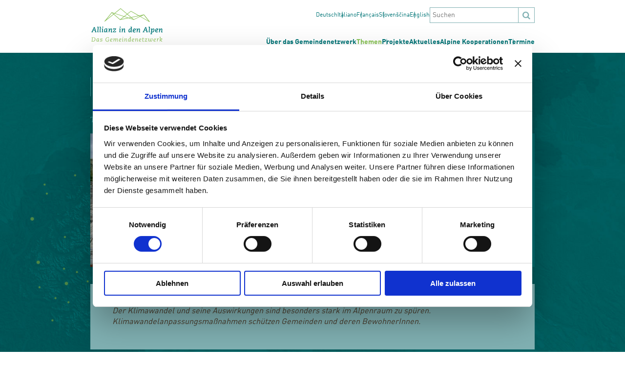

--- FILE ---
content_type: text/html; charset=UTF-8
request_url: https://alpenallianz.org/de/themen/klimawandel-und-energie
body_size: 5298
content:
<!DOCTYPE html>
<html lang="de">
    <head>
        <script id="Cookiebot" src="https://consent.cookiebot.com/uc.js" data-cbid="c56476e3-4bee-47c0-a54a-cbbc4535f8d7" data-blockingmode="auto" type="text/javascript"></script>
        <meta charset="UTF-8">
        <meta http-equiv="X-UA-Compatible" content="IE=edge">
        <meta name="viewport" content="width=device-width, initial-scale=1">

                    
<title>Klimawandel und Energie</title><meta name="robots" content="index,follow"><link rel="alternate" href="http://alpenallianz.org/de/themen/klimawandel-und-energie" hreflang="de"><link rel="alternate" href="http://alleanzalpi.org/it/temi/cambiamento-climatico-ed-energia" hreflang="it"><link rel="alternate" href="http://alliancealpes.org/fr/theme/changement-climatique-et-energie" hreflang="fr"><link rel="alternate" href="http://povezanostvalpah.org/sl/teme/podnebne-spremembe-in-energija" hreflang="sl"><link rel="canonical" href="http://alpenallianz.org/de/themen/klimawandel-und-energie">        
                    <link rel="stylesheet" href="/build/website/658.429cc8a3.css"><link rel="stylesheet" href="/build/website/website.53ba7b03.css">
            </head>
    <body>
                    <input type="checkbox" class="nav-toggle" id="nav-toggle" name="nav-toggle">

<div class="header__wrapper">
    <div class="u-generic-wrapper">
        <div class="u-generic-wrapper-margin">
            <header class="header">

                                                    <a class="header__logo" href="http://alpenallianz.org/de">

                        <img src="/uploads/media/150x72-retina/00/1920-aida-logo-de.svg?v=1-0" alt="Allianz in den Alpen"/>

                    </a>
                

                <nav class="header__nav">
                    <div class="header__nav-secondary">
                        <div class="header__nav-localization">

            <a href="http://alpenallianz.org/de/themen/klimawandel-und-energie" title="de">
            Deutsch
        </a>
            <a href="http://alleanzalpi.org/it/temi/cambiamento-climatico-ed-energia" title="it">
            Italiano
        </a>
            <a href="http://alliancealpes.org/fr/theme/changement-climatique-et-energie" title="fr">
            Français
        </a>
            <a href="http://povezanostvalpah.org/sl/teme/podnebne-spremembe-in-energija" title="sl">
            Slovenščina
        </a>
            <a href="http://alpenallianz.org/en" title="en">
            English
        </a>
    </div>

<div class="header__nav-search">
    <form action="/de/search" method="GET">
        <input name="q" type="text" placeholder="Suchen"/>
        <input type="submit" value="&#xe800;"/>
    </form>
</div>
                    </div>
                    <ul class="header__nav-primary">
                                            <li class="header__nav-item ">
        <a href="http://alpenallianz.org/de/ueber-das-gemeindenetzwerk" title="Über das Gemeindenetzwerk">Über das Gemeindenetzwerk</a>
                    <ul class="submenu">
                                    
                        <li class="submenu__children">
                            <a href="http://alpenallianz.org/de/ueber-das-gemeindenetzwerk/mitglieder">Mitglieder</a>
                        </li>
                                                        
                        <li class="submenu__children">
                            <a href="http://alpenallianz.org/de/ueber-das-gemeindenetzwerk/was-wir-wollen">Was wir wollen</a>
                        </li>
                                                        
                        <li class="submenu__children">
                            <a href="http://alpenallianz.org/de/ueber-das-gemeindenetzwerk/was-wir-tun">Was wir tun</a>
                        </li>
                                                        
                        <li class="submenu__children">
                            <a href="http://alpenallianz.org/de/ueber-das-gemeindenetzwerk/mitglied-werden">Mitglied werden</a>
                        </li>
                                                        
                        <li class="submenu__children">
                            <a href="http://alpenallianz.org/de/ueber-das-gemeindenetzwerk/team-1">Team</a>
                        </li>
                                                </ul>

            </li>
                    <li class="header__nav-item header__nav-item--active">
        <a href="http://alpenallianz.org/de/themen" title="Themen">Themen</a>
            </li>
                    <li class="header__nav-item ">
        <a href="http://alpenallianz.org/de/projekte" title="Projekte">Projekte</a>
                    <ul class="submenu">
                                    
                        <li class="submenu__children">
                            <a href="http://alpenallianz.org/de/projekte/naturbasierte-loesungen-fuer-klimaresiliente-gemeinden">Naturbasierte Lösungen für klimaresiliente Gemeinden</a>
                        </li>
                                                        
                        <li class="submenu__children">
                            <a href="http://alpenallianz.org/de/projekte/govqol">GOVQoL</a>
                        </li>
                                                        
                        <li class="submenu__children">
                            <a href="http://alpenallianz.org/de/projekte/brokeringspaces-1-1">BrokeringSpaces</a>
                        </li>
                                                        
                        <li class="submenu__children">
                            <a href="http://alpenallianz.org/de/projekte/procure">proCURE</a>
                        </li>
                                                        
                        <li class="submenu__children">
                            <a href="http://alpenallianz.org/de/projekte/specialps-podcast">speciAlps-Podcast</a>
                        </li>
                                                        
                        <li class="submenu__children">
                            <a href="http://alpenallianz.org/de/projekte/beyondsnow">BeyondSnow</a>
                        </li>
                                                        
                        <li class="submenu__children">
                            <a href="http://alpenallianz.org/de/projekte/specialps2">speciAlps2</a>
                        </li>
                                                        
                        <li class="submenu__children">
                            <a href="http://alpenallianz.org/de/projekte/klimafit">Klima.Fit</a>
                        </li>
                                                        
                        <li class="submenu__children">
                            <a href="http://alpenallianz.org/de/projekte/start-alp">Start-Alp</a>
                        </li>
                                                        
                        <li class="submenu__children">
                            <a href="http://alpenallianz.org/de/projekte/healps-2">HEALPS 2</a>
                        </li>
                                                        
                        <li class="submenu__children">
                            <a href="http://alpenallianz.org/de/projekte/8a-programm">8A-Programm</a>
                        </li>
                                                        
                        <li class="submenu__children">
                            <a href="http://alpenallianz.org/de/projekte/alpaca">ALPACA</a>
                        </li>
                                                        
                        <li class="submenu__children">
                            <a href="http://alpenallianz.org/de/projekte/beeaware">BeeAware!</a>
                        </li>
                                                        
                        <li class="submenu__children">
                            <a href="http://alpenallianz.org/de/projekte/specialps">speciAlps</a>
                        </li>
                                                        
                        <li class="submenu__children">
                            <a href="http://alpenallianz.org/de/projekte/pluralps">PlurAlps</a>
                        </li>
                                                        
                        <li class="submenu__children">
                            <a href="http://alpenallianz.org/de/projekte/stadt-und-land-im-fluss">STADT und LAND im FLUSS</a>
                        </li>
                                                        
                        <li class="submenu__children">
                            <a href="http://alpenallianz.org/de/projekte/zusammenleben-in-den-alpen">Zusammen.Leben in den Alpen</a>
                        </li>
                                                        
                        <li class="submenu__children">
                            <a href="http://alpenallianz.org/de/projekte/alpenzukunft-gestalten">AlpenZukunft gestalten</a>
                        </li>
                                                        
                        <li class="submenu__children">
                            <a href="http://alpenallianz.org/de/projekte/youturn">youTurn</a>
                        </li>
                                                        
                        <li class="submenu__children">
                            <a href="http://alpenallianz.org/de/projekte/dynalp-nature">dynAlp-nature</a>
                        </li>
                                                        
                        <li class="submenu__children">
                            <a href="http://alpenallianz.org/de/projekte/mountee">MountEE</a>
                        </li>
                                                        
                        <li class="submenu__children">
                            <a href="http://alpenallianz.org/de/projekte/dynalp-climate">dynAlp-climate</a>
                        </li>
                                                        
                        <li class="submenu__children">
                            <a href="http://alpenallianz.org/de/projekte/dynalp2">DYNALP²</a>
                        </li>
                                                        
                        <li class="submenu__children">
                            <a href="http://alpenallianz.org/de/projekte/dynalp">DYNALP</a>
                        </li>
                                                </ul>

            </li>
                    <li class="header__nav-item ">
        <a href="http://alpenallianz.org/de/aktuell" title="Aktuelles">Aktuelles</a>
            </li>
                    <li class="header__nav-item ">
        <a href="http://alpenallianz.org/de/alpenkonvention" title="Alpine Kooperationen">Alpine Kooperationen</a>
            </li>
                    <li class="header__nav-item ">
        <a href="http://alpenallianz.org/de/termine" title="Termine">Termine</a>
            </li>
                    </ul>
                </nav>

                <label class="header__mobile-nav-icon-wrapper nav-icon__wrapper" for="nav-toggle">
                    <span class="nav-icon"></span>
                </label>
            </header>
        </div>
    </div>
</div>
        
        <div class="nav-overlay__wrapper">
    <nav class="nav-overlay">
        <div class="nav-overlay__primary">

                                <ul class="header__nav-item">
        <input type="checkbox" class="submenu-mobile__checkbox" name="menu_checkbox" id="submenu-mobile_checkbox_1">
        <label class="submenu-mobile__label" for="submenu-mobile_checkbox_1">
            <li class="submenu-mobile__label-text ">Über das Gemeindenetzwerk</li>
        </label>

        <ul class="submenu-mobile">
                                                    <li class="submenu-mobile__children ">
                <a href="http://alpenallianz.org/de/ueber-das-gemeindenetzwerk" title="Über das Gemeindenetzwerk">Allgemein</a>
            </li>
                                                                                                                                                    <li class="submenu-mobile__children ">
                            <a href="http://alpenallianz.org/de/ueber-das-gemeindenetzwerk/mitglieder">Mitglieder</a>
                        </li>
                                                                                                                                                            <li class="submenu-mobile__children ">
                            <a href="http://alpenallianz.org/de/ueber-das-gemeindenetzwerk/was-wir-wollen">Was wir wollen</a>
                        </li>
                                                                                                                                                            <li class="submenu-mobile__children ">
                            <a href="http://alpenallianz.org/de/ueber-das-gemeindenetzwerk/was-wir-tun">Was wir tun</a>
                        </li>
                                                                                                                                                            <li class="submenu-mobile__children ">
                            <a href="http://alpenallianz.org/de/ueber-das-gemeindenetzwerk/mitglied-werden">Mitglied werden</a>
                        </li>
                                                                                                                                                            <li class="submenu-mobile__children ">
                            <a href="http://alpenallianz.org/de/ueber-das-gemeindenetzwerk/team-1">Team</a>
                        </li>
                                                        </ul>

    </ul>
                    <ul class="header__nav-item">
        <input type="checkbox" class="submenu-mobile__checkbox" name="menu_checkbox" id="submenu-mobile_checkbox_2">
        <label class="submenu-mobile__label" for="submenu-mobile_checkbox_2">
            <li class="submenu-mobile__label-text header__nav-item--active">Themen</li>
        </label>

        <ul class="submenu-mobile">
                                                    <li class="submenu-mobile__children ">
                <a href="http://alpenallianz.org/de/themen" title="Themen">Allgemein</a>
            </li>
                    </ul>

    </ul>
                    <ul class="header__nav-item">
        <input type="checkbox" class="submenu-mobile__checkbox" name="menu_checkbox" id="submenu-mobile_checkbox_3">
        <label class="submenu-mobile__label" for="submenu-mobile_checkbox_3">
            <li class="submenu-mobile__label-text ">Projekte</li>
        </label>

        <ul class="submenu-mobile">
                                                    <li class="submenu-mobile__children ">
                <a href="http://alpenallianz.org/de/projekte" title="Projekte">Allgemein</a>
            </li>
                                                                                                                                                    <li class="submenu-mobile__children ">
                            <a href="http://alpenallianz.org/de/projekte/naturbasierte-loesungen-fuer-klimaresiliente-gemeinden">Naturbasierte Lösungen für klimaresiliente Gemeinden</a>
                        </li>
                                                                                                                                                            <li class="submenu-mobile__children ">
                            <a href="http://alpenallianz.org/de/projekte/govqol">GOVQoL</a>
                        </li>
                                                                                                                                                            <li class="submenu-mobile__children ">
                            <a href="http://alpenallianz.org/de/projekte/brokeringspaces-1-1">BrokeringSpaces</a>
                        </li>
                                                                                                                                                            <li class="submenu-mobile__children ">
                            <a href="http://alpenallianz.org/de/projekte/procure">proCURE</a>
                        </li>
                                                                                                                                                            <li class="submenu-mobile__children ">
                            <a href="http://alpenallianz.org/de/projekte/specialps-podcast">speciAlps-Podcast</a>
                        </li>
                                                                                                                                                            <li class="submenu-mobile__children ">
                            <a href="http://alpenallianz.org/de/projekte/beyondsnow">BeyondSnow</a>
                        </li>
                                                                                                                                                            <li class="submenu-mobile__children ">
                            <a href="http://alpenallianz.org/de/projekte/specialps2">speciAlps2</a>
                        </li>
                                                                                                                                                            <li class="submenu-mobile__children ">
                            <a href="http://alpenallianz.org/de/projekte/klimafit">Klima.Fit</a>
                        </li>
                                                                                                                                                            <li class="submenu-mobile__children ">
                            <a href="http://alpenallianz.org/de/projekte/start-alp">Start-Alp</a>
                        </li>
                                                                                                                                                            <li class="submenu-mobile__children ">
                            <a href="http://alpenallianz.org/de/projekte/healps-2">HEALPS 2</a>
                        </li>
                                                                                                                                                            <li class="submenu-mobile__children ">
                            <a href="http://alpenallianz.org/de/projekte/8a-programm">8A-Programm</a>
                        </li>
                                                                                                                                                            <li class="submenu-mobile__children ">
                            <a href="http://alpenallianz.org/de/projekte/alpaca">ALPACA</a>
                        </li>
                                                                                                                                                            <li class="submenu-mobile__children ">
                            <a href="http://alpenallianz.org/de/projekte/beeaware">BeeAware!</a>
                        </li>
                                                                                                                                                            <li class="submenu-mobile__children ">
                            <a href="http://alpenallianz.org/de/projekte/specialps">speciAlps</a>
                        </li>
                                                                                                                                                            <li class="submenu-mobile__children ">
                            <a href="http://alpenallianz.org/de/projekte/pluralps">PlurAlps</a>
                        </li>
                                                                                                                                                            <li class="submenu-mobile__children ">
                            <a href="http://alpenallianz.org/de/projekte/stadt-und-land-im-fluss">STADT und LAND im FLUSS</a>
                        </li>
                                                                                                                                                            <li class="submenu-mobile__children ">
                            <a href="http://alpenallianz.org/de/projekte/zusammenleben-in-den-alpen">Zusammen.Leben in den Alpen</a>
                        </li>
                                                                                                                                                            <li class="submenu-mobile__children ">
                            <a href="http://alpenallianz.org/de/projekte/alpenzukunft-gestalten">AlpenZukunft gestalten</a>
                        </li>
                                                                                                                                                            <li class="submenu-mobile__children ">
                            <a href="http://alpenallianz.org/de/projekte/youturn">youTurn</a>
                        </li>
                                                                                                                                                            <li class="submenu-mobile__children ">
                            <a href="http://alpenallianz.org/de/projekte/dynalp-nature">dynAlp-nature</a>
                        </li>
                                                                                                                                                            <li class="submenu-mobile__children ">
                            <a href="http://alpenallianz.org/de/projekte/mountee">MountEE</a>
                        </li>
                                                                                                                                                            <li class="submenu-mobile__children ">
                            <a href="http://alpenallianz.org/de/projekte/dynalp-climate">dynAlp-climate</a>
                        </li>
                                                                                                                                                            <li class="submenu-mobile__children ">
                            <a href="http://alpenallianz.org/de/projekte/dynalp2">DYNALP²</a>
                        </li>
                                                                                                                                                            <li class="submenu-mobile__children ">
                            <a href="http://alpenallianz.org/de/projekte/dynalp">DYNALP</a>
                        </li>
                                                        </ul>

    </ul>
                    <ul class="header__nav-item">
        <input type="checkbox" class="submenu-mobile__checkbox" name="menu_checkbox" id="submenu-mobile_checkbox_4">
        <label class="submenu-mobile__label" for="submenu-mobile_checkbox_4">
            <li class="submenu-mobile__label-text ">Aktuelles</li>
        </label>

        <ul class="submenu-mobile">
                                                    <li class="submenu-mobile__children ">
                <a href="http://alpenallianz.org/de/aktuell" title="Aktuelles">Allgemein</a>
            </li>
                    </ul>

    </ul>
                    <ul class="header__nav-item">
        <input type="checkbox" class="submenu-mobile__checkbox" name="menu_checkbox" id="submenu-mobile_checkbox_5">
        <label class="submenu-mobile__label" for="submenu-mobile_checkbox_5">
            <li class="submenu-mobile__label-text ">Alpine Kooperationen</li>
        </label>

        <ul class="submenu-mobile">
                                                    <li class="submenu-mobile__children ">
                <a href="http://alpenallianz.org/de/alpenkonvention" title="Alpine Kooperationen">Allgemein</a>
            </li>
                    </ul>

    </ul>
                    <ul class="header__nav-item">
        <input type="checkbox" class="submenu-mobile__checkbox" name="menu_checkbox" id="submenu-mobile_checkbox_6">
        <label class="submenu-mobile__label" for="submenu-mobile_checkbox_6">
            <li class="submenu-mobile__label-text ">Termine</li>
        </label>

        <ul class="submenu-mobile">
                                                    <li class="submenu-mobile__children ">
                <a href="http://alpenallianz.org/de/termine" title="Termine">Allgemein</a>
            </li>
                    </ul>

    </ul>

        </div>
        <div class="nav-overlay__secondary">

            <div class="header__nav-localization">

            <a href="http://alpenallianz.org/de/themen/klimawandel-und-energie" title="de">
            Deutsch
        </a>
            <a href="http://alleanzalpi.org/it/temi/cambiamento-climatico-ed-energia" title="it">
            Italiano
        </a>
            <a href="http://alliancealpes.org/fr/theme/changement-climatique-et-energie" title="fr">
            Français
        </a>
            <a href="http://povezanostvalpah.org/sl/teme/podnebne-spremembe-in-energija" title="sl">
            Slovenščina
        </a>
            <a href="http://alpenallianz.org/en" title="en">
            English
        </a>
    </div>

<div class="header__nav-search">
    <form action="/de/search" method="GET">
        <input name="q" type="text" placeholder="Suchen"/>
        <input type="submit" value="&#xe800;"/>
    </form>
</div>
            
        </div>
    </nav>
</div>

        <main class="main">
            
    <div class="topic__wrapper">
        <div class="u-generic-wrapper">
            <div class="u-generic-wrapper-margin">
                <div class="topic">
                                            <h1 class="topic__item topic__title">
                            Klimawandel und Energie
                        </h1>
                    
                    <div class="topic__item topic__breadcrumb">
                                                                                    <a class="topic__breadcrumb-item" href="http://alpenallianz.org/de/themen">
                                    Themen
                                </a>
                                <span class="topic__breadcrumb-item topic__breadcrumb-item--arrow">&rsaquo;</span>
                                                                                                                <span class="topic__breadcrumb-item topic__breadcrumb-item--active">
                                    Klimawandel und Energie
                                </span>
                                                                        </div>

                                            <div class="topic__item">
                            
                            <div class="teaser-image">
    <picture class="teaser-image__img">
        <source srcset="/uploads/media/1600x640/02/1662-rhone-glacier-5996014.jpg?v=1-0 2x, /uploads/media/800x320/02/1662-rhone-glacier-5996014.jpg?v=1-0 1x" media="(min-width: 1200px)">
        <source srcset="/uploads/media/1440x640/02/1662-rhone-glacier-5996014.jpg?v=1-0 2x, /uploads/media/720x320/02/1662-rhone-glacier-5996014.jpg?v=1-0 1x" media="(min-width: 900px)">
        <source srcset="/uploads/media/1080x560/02/1662-rhone-glacier-5996014.jpg?v=1-0 2x, /uploads/media/540x280/02/1662-rhone-glacier-5996014.jpg?v=1-0 1x" media="(min-width: 600px)">
        <source srcset="/uploads/media/720x288/02/1662-rhone-glacier-5996014.jpg?v=1-0 2x, /uploads/media/360x144/02/1662-rhone-glacier-5996014.jpg?v=1-0 1x" media="(max-width: 599px)">

        <img src="/uploads/media/800x320/02/1662-rhone-glacier-5996014.jpg?v=1-0" alt="">
    </picture>
    <div class="teaser-image__img-description">
                    </div>
</div>
                        </div>
                    
                                            <div class="topic__item topic__article content-text">
                            <p><i>Der Klimawandel und seine Auswirkungen sind besonders stark im Alpenraum zu spüren. Klimawandelanpassungsmaßnahmen schützen Gemeinden und deren BewohnerInnen.</i></p>
                        </div>
                    
                                            <div id="articles" class="topic__item topic__articles-wrapper">

                            <div class="topic__articles-title">
                                <h2>Aktuelles</h2>
                            </div>

                            <div class="topic__articles">
                                                                    




<div class="teaser-article">
    <div class="teaser-article__image">
                    <a class="teaser-article__image" href="http://alpenallianz.org/de/aktuell/beyondsnow-endgueltige-ergebnisse-und-instrumente">
                
                <picture class="teaser-article__image-img">
                    <source srcset="/uploads/media/300x200/09/1889-beyondsnow-2021-dematteis-maurizio-03.jpg?v=1-0 1x, /uploads/media/600x400/09/1889-beyondsnow-2021-dematteis-maurizio-03.jpg?v=1-0 2x">
                    <img src="/uploads/media/300x200/09/1889-beyondsnow-2021-dematteis-maurizio-03.jpg?v=1-0" alt="" loading="lazy">
                </picture>
            </a>
                <a href="http://alpenallianz.org/de/aktuell/beyondsnow-endgueltige-ergebnisse-und-instrumente" class="teaser-article__published-date">23.10.2025</a>
    </div>
    <div class="teaser-article__description">
        <a href="http://alpenallianz.org/de/aktuell/beyondsnow-endgueltige-ergebnisse-und-instrumente">
            BeyondSnow - ein Rückblick
        </a>
        <p>Ein Rückblick auf die letzten drei Jahre BeyondSnow: 13 Partner in 10 Pilotregionen, gemeinsame Strategien...</p>
    </div>
</div>
                                                                    




<div class="teaser-article">
    <div class="teaser-article__image">
                    <a class="teaser-article__image" href="http://alpenallianz.org/de/aktuell/kooperation-muss-wachsen">
                
                <picture class="teaser-article__image-img">
                    <source srcset="/uploads/media/300x200/01/2231-Alpenallianz126.jpg?v=1-0 1x, /uploads/media/600x400/01/2231-Alpenallianz126.jpg?v=1-0 2x">
                    <img src="/uploads/media/300x200/01/2231-Alpenallianz126.jpg?v=1-0" alt="" loading="lazy">
                </picture>
            </a>
                <a href="http://alpenallianz.org/de/aktuell/kooperation-muss-wachsen" class="teaser-article__published-date">13.10.2025</a>
    </div>
    <div class="teaser-article__description">
        <a href="http://alpenallianz.org/de/aktuell/kooperation-muss-wachsen">
            Die AidA-Fachtagung 2025 in der Region am Kumma 
        </a>
        <p>Das übergeordnete Thema der Konferenz lautete „Gemeinsam stark! Kooperation als Schlüssel für resiliente...</p>
    </div>
</div>
                                                                    




<div class="teaser-article">
    <div class="teaser-article__image">
                    <a class="teaser-article__image" href="http://alpenallianz.org/de/aktuell/fachtagung2025">
                
                <picture class="teaser-article__image-img">
                    <source srcset="/uploads/media/300x200/07/2007-1.png?v=1-10 1x, /uploads/media/600x400/07/2007-1.png?v=1-10 2x">
                    <img src="/uploads/media/300x200/07/2007-1.png?v=1-10" alt="" loading="lazy">
                </picture>
            </a>
                <a href="http://alpenallianz.org/de/aktuell/fachtagung2025" class="teaser-article__published-date">28.05.2025</a>
    </div>
    <div class="teaser-article__description">
        <a href="http://alpenallianz.org/de/aktuell/fachtagung2025">
            Fachtagung 2025
        </a>
        <p>Gemeinsam stark: Kooperation als Schlüssel für resiliente Gemeinden - Fachtagung am 7. und 8. Oktober...</p>
    </div>
</div>
                                                                    



    
                                                            
                                                            
    
                

<div class="teaser-article">
    <div class="teaser-article__image">
                    <a class="teaser-article__image" href="http://alpenallianz.org/de/aktuell/ehrliche-kommunikation-im-winter-wie-man-als-destination-authentisch-bleibt">
                
                <picture class="teaser-article__image-img">
                    <source srcset="/uploads/media/300x200/03/2033-Header_Artikel%20BeyondSnow_April%202025%282%29.png?v=1-0 1x, /uploads/media/600x400/03/2033-Header_Artikel%20BeyondSnow_April%202025%282%29.png?v=1-0 2x">
                    <img src="/uploads/media/300x200/03/2033-Header_Artikel%20BeyondSnow_April%202025%282%29.png?v=1-0" alt="" loading="lazy">
                </picture>
            </a>
                <a href="http://alpenallianz.org/de/aktuell/ehrliche-kommunikation-im-winter-wie-man-als-destination-authentisch-bleibt" class="teaser-article__published-date">28.04.2025</a>
    </div>
    <div class="teaser-article__description">
        <a href="http://alpenallianz.org/de/aktuell/ehrliche-kommunikation-im-winter-wie-man-als-destination-authentisch-bleibt">
            Ehrliche Kommunikation im Winter: Wie man als Destination...
        </a>
        <p>Balderschwang spürt den Klimawandel genauso wie der gesamte Alpenraum. Die 350-Einwohner-Gemeinde war...</p>
    </div>
</div>
                                                                    



    
                                                            
            
    
                

<div class="teaser-article">
    <div class="teaser-article__image">
                    <a class="teaser-article__image" href="http://alpenallianz.org/de/aktuell/kleine-kommunen-staerken-einblicke-in-die-umsetzung-einer-nachhaltigen-beschaffung">
                
                <picture class="teaser-article__image-img">
                    <source srcset="/uploads/media/300x200/08/2028-Focus%20groups%20-%20Picture%20for%20articel%283%29.png?v=1-8 1x, /uploads/media/600x400/08/2028-Focus%20groups%20-%20Picture%20for%20articel%283%29.png?v=1-8 2x">
                    <img src="/uploads/media/300x200/08/2028-Focus%20groups%20-%20Picture%20for%20articel%283%29.png?v=1-8" alt="" loading="lazy">
                </picture>
            </a>
                <a href="http://alpenallianz.org/de/aktuell/kleine-kommunen-staerken-einblicke-in-die-umsetzung-einer-nachhaltigen-beschaffung" class="teaser-article__published-date">16.04.2025</a>
    </div>
    <div class="teaser-article__description">
        <a href="http://alpenallianz.org/de/aktuell/kleine-kommunen-staerken-einblicke-in-die-umsetzung-einer-nachhaltigen-beschaffung">
            Kleine Kommunen stärken: Einblicke in die Umsetzung...
        </a>
        <p>Ein Handbuch und eine Reihe von Instrumenten zur Unterstützung kleiner Kommunen bei der nachhaltigen...</p>
    </div>
</div>
                                                                    



    
                                                            
            
    
                

<div class="teaser-article">
    <div class="teaser-article__image">
                    <a class="teaser-article__image" href="http://alpenallianz.org/de/aktuell/veroeffentlichung-climate-resilience-tool-beyondsnow">
                
                <picture class="teaser-article__image-img">
                    <source srcset="/uploads/media/300x200/07/2017-Bild.jpg?v=1-23 1x, /uploads/media/600x400/07/2017-Bild.jpg?v=1-23 2x">
                    <img src="/uploads/media/300x200/07/2017-Bild.jpg?v=1-23" alt="" loading="lazy">
                </picture>
            </a>
                <a href="http://alpenallianz.org/de/aktuell/veroeffentlichung-climate-resilience-tool-beyondsnow" class="teaser-article__published-date">31.03.2025</a>
    </div>
    <div class="teaser-article__description">
        <a href="http://alpenallianz.org/de/aktuell/veroeffentlichung-climate-resilience-tool-beyondsnow">
            Veröffentlichung Climate Resilience Tool - BeyondSnow
        </a>
        <p>BeyondSnow veröffentlicht das Climate Resilience Tool zur Unterstützung von Schneetourismusdestinationen...</p>
    </div>
</div>
                                                            </div>
                            <div class="button__wrapper">
                                
                                
                                                                    <a href="http://alpenallianz.org/de/themen/klimawandel-und-energie?pa=2#articles">
                                        <span class="button">&rsaquo;</span>
                                    </a>
                                                            </div>
                        </div>
                    
                                            <div id="events" class="topic__item topic__events-wrapper">
                            <div class="topic__events-title">
                                <h2>Termine</h2>
                            </div>

                            <div class="topic__events">
                                                                                                                                            
                                                                            <div class="teaser-event">
                                            <a href="http://alpenallianz.org/de/termine/klimaschutz-jetzt-alpengemeinden-setzen-um">
                                                <div class="teaser-event__header">
                                                    <span class="teaser-event__start">29.10.2015
                                                                                                                    30.10.2015
                                                                                                            </span>

                                                                                                            <span class="teaser-event__location">Benediktbeuern/D</span>
                                                                                                    </div>
                                                <div class="teaser-event__type">
                                                                                                        Internationale Tagung

                                                </div>
                                                <div class="teaser-event__title ">
                                                    Klimaschutz jetzt! Alpengemeinden setzen um
                                                </div>
                                            </a>
                                        </div>
                                                                                                                                                                                
                                                                            <div class="teaser-event">
                                            <a href="http://alpenallianz.org/de/termine/workshop-klimawandelenergie">
                                                <div class="teaser-event__header">
                                                    <span class="teaser-event__start">29.06.2017
                                                                                                            </span>

                                                                                                            <span class="teaser-event__location">Murnau am Staffelsee/D</span>
                                                                                                    </div>
                                                <div class="teaser-event__type">
                                                                                                        Öffentlicher Workshop

                                                </div>
                                                <div class="teaser-event__title ">
                                                    Workshop Klimawandel/Energie
                                                </div>
                                            </a>
                                        </div>
                                                                                                                                                                                
                                                                            <div class="teaser-event">
                                            <a href="http://alpenallianz.org/de/termine/kommunaler-klimaschutz-10-jahre-european-energy-award-in-bayern">
                                                <div class="teaser-event__header">
                                                    <span class="teaser-event__start">06.11.2017
                                                                                                            </span>

                                                                                                            <span class="teaser-event__location">Künstlerhaus, München/D</span>
                                                                                                    </div>
                                                <div class="teaser-event__type">
                                                                                                        Internationale Tagung

                                                </div>
                                                <div class="teaser-event__title ">
                                                    Kommunaler Klimaschutz - 10 Jahre European Energy Award in Bayern
                                                </div>
                                            </a>
                                        </div>
                                                                                                                                                                                
                                                                            <div class="teaser-event">
                                            <a href="http://alpenallianz.org/de/termine/konferenz-lassen-wir-klimavisionen-wirklichkeit-werden">
                                                <div class="teaser-event__header">
                                                    <span class="teaser-event__start">07.11.2018
                                                                                                                    08.11.2018
                                                                                                            </span>

                                                                                                            <span class="teaser-event__location">Innsbruck/A</span>
                                                                                                    </div>
                                                <div class="teaser-event__type">
                                                                                                        Internationale Tagung

                                                </div>
                                                <div class="teaser-event__title  teaser-event__title--active">
                                                    Konferenz: Lassen wir Klimavisionen Wirklichkeit werden!
                                                </div>
                                            </a>
                                        </div>
                                                                                                </div>
                            <div class="button__wrapper">
                                
                                
                                                                    <a href="http://alpenallianz.org/de/themen/klimawandel-und-energie?pe=2#events">
                                        <span class="button">&rsaquo;</span>
                                    </a>
                                                            </div>
                        </div>
                                                        </div>
            </div>
        </div>
    </div>
        </main>

                    <div class="footer__wrapper">
    <div class="u-generic-wrapper">
        <div class="u-generic-wrapper-margin">
            <footer class="footer">
                <span class="footer__copyright">
                    &copy;&nbsp;2026&nbsp;- &nbsp;Allianz in den Alpen
                </span>
                <div class="footer__legal">

                                            <a class="footer__legal-item" href="http://alpenallianz.org/de/ueber-das-gemeindenetzwerk/team-1" title="Kontakt">Kontakt</a>
                                            <a class="footer__legal-item" href="http://alpenallianz.org/de/impressum" title="Impressum">Impressum</a>
                                            <a class="footer__legal-item" href="http://alpenallianz.org/de/datenschutzerklaerung" title="Datenschutzerklärung">Datenschutzerklärung</a>
                    
                </div>
            </footer>
        </div>
    </div>
</div>
        
                    <script src="/build/website/runtime.264ec934.js" defer></script><script src="/build/website/658.695e00d3.js" defer></script><script src="/build/website/website.1b506066.js" defer></script>
        
            </body>
</html>


--- FILE ---
content_type: application/x-javascript
request_url: https://consentcdn.cookiebot.com/consentconfig/c56476e3-4bee-47c0-a54a-cbbc4535f8d7/alpenallianz.org/configuration.js
body_size: -26
content:
CookieConsent.configuration.tags.push({id:192937053,type:"script",tagID:"",innerHash:"",outerHash:"",tagHash:"14984313304079",url:"https://consent.cookiebot.com/uc.js",resolvedUrl:"https://consent.cookiebot.com/uc.js",cat:[1]});

--- FILE ---
content_type: image/svg+xml
request_url: https://alpenallianz.org/uploads/media/150x72-retina/00/1920-aida-logo-de.svg?v=1-0
body_size: 11252
content:
<?xml version="1.0" encoding="utf-8"?>
<!DOCTYPE svg PUBLIC "-//W3C//DTD SVG 1.1//EN" "http://www.w3.org/Graphics/SVG/1.1/DTD/svg11.dtd">
<svg xmlns="http://www.w3.org/2000/svg" xmlns:xlink="http://www.w3.org/1999/xlink" version="1.1" id="Layer_1" x="0px" y="0px" viewBox="0 0 150 72" enable-background="new 0 0 150 72" xml:space="preserve" width="600" height="288">
<g>
	<g>
		<defs>
			<rect id="SVGID_1_" x="29" y="1" width="92.7" height="28.1"/>
		</defs>
		<clipPath id="SVGID_2_">
			<use xlink:href="#SVGID_1_" overflow="visible"/>
		</clipPath>
		<path clip-path="url(#SVGID_2_)" fill="#8ABF57" d="M44.1,10.4L32.9,24.2L47,12.9L44.1,10.4z M29.5,28c-0.1,0-0.3-0.1-0.4-0.1    c-0.2-0.2-0.2-0.5,0-0.7L43.6,9.3c0.1-0.1,0.2-0.2,0.3-0.2c0.1,0,0.3,0,0.4,0.1l3.5,3L61.7,1.1c0.2-0.2,0.5-0.1,0.6,0l27,22.6    l-0.7,0.8L62,2.2L48.6,12.9l12.7,10.9l-0.7,0.8l-12.8-11L29.9,27.9C29.8,28,29.7,28,29.5,28"/>
		<path clip-path="url(#SVGID_2_)" fill="#8ABF57" d="M100.9,16.5l1.2,0.7l3.3-1.6L100.9,16.5z M70.3,17.6l7.9,2.6L98.1,16L83.2,7.5    L70.3,17.6z M69.4,18.3l-6.4,5l13.3-2.8L69.4,18.3z M80.2,20.8l8.7,2.8l12.2-5.9l-1.6-0.9L80.2,20.8z M103.2,17.8l16,9.1    l-9.8-12.1L103.2,17.8z M121.2,29.1c-0.1,0-0.2,0-0.2-0.1l-18.9-10.8l-12.9,6.3c-0.1,0.1-0.3,0.1-0.4,0.1l-10.5-3.4l-17,3.5    c0,0-0.1,0-0.1,0H61c-0.2,0-0.4-0.1-0.5-0.3c-0.1-0.2,0-0.4,0.2-0.6l7.5-5.9l-24.3-7.9c-0.3-0.1-0.4-0.4-0.3-0.6    C43.7,9.2,44,9,44.2,9.1l24.9,8.1L82.9,6.5c0.2-0.1,0.4-0.1,0.6,0l16.2,9.2l9.5-2c0.1,0,0.2-0.1,0.4-0.1c0,0,0.1,0,0.2,0    c0.2,0,0.3,0.1,0.4,0.2l11.6,14.4c0.2,0.2,0.1,0.5,0,0.6C121.5,29.1,121.4,29.1,121.2,29.1"/>
	</g>
</g>
<g>
	<rect x="-18.7" y="59.6" fill="none" width="187.2" height="37.1"/>
	<path fill="#8CC057" d="M2.4,68.2h0.8l0.6-7h-1l0.1-0.8h3.5c3,0,4,1.7,4,3.6c0,3.1-1.8,5-4.8,5H2.3L2.4,68.2z M4.2,68.2h1.4   c2.3,0,3.7-1.6,3.7-4.2c0-1.8-0.9-2.9-2.9-2.9H4.8L4.2,68.2z"/>
	<path fill="#8CC057" d="M18.1,68.2L18,69h-1.8c0.1-1.1,0.2-2.3,0.5-3.2l0,0c-0.3,1.2-1,3.3-2.6,3.3c-1,0-1.6-0.9-1.6-2.3   c0-1.7,0.6-2.9,1.1-3.4c0.7-0.7,1.5-0.9,2.3-0.9c0.5,0,0.9,0.1,1.3,0.3h0.4c-0.2,0.9-0.4,3.6-0.5,5.4H18.1z M14.2,68.2   c1.3,0,2.3-2.8,2.5-4.7c-0.2-0.1-0.5-0.2-0.9-0.2c-1.8,0-2.3,1.8-2.3,3.5C13.4,67.8,13.7,68.2,14.2,68.2z"/>
	<path fill="#8CC057" d="M20.1,67.2h0.8l0,1c0.3,0.1,0.8,0.2,1.3,0.2c0.9,0,1.4-0.5,1.4-1.1c0-1.3-3.3-0.9-3.3-2.8   c0-1.1,0.7-1.9,2.3-1.9c0.8,0,1.5,0.2,1.9,0.3l-0.1,1.6h-0.8l0-1c-0.3-0.1-0.7-0.2-1.1-0.2c-1,0-1.3,0.5-1.3,0.9   c0,0.6,0.5,0.8,1.2,1l0.7,0.3c0.8,0.3,1.4,0.6,1.4,1.5c0,1.3-0.9,2-2.4,2c-1,0-1.6-0.2-2.1-0.4L20.1,67.2z"/>
	<path fill="#8CC057" d="M37,62.4v-1.1c-0.5-0.1-0.8-0.2-1.5-0.2c-1.7,0-3.4,1.1-3.4,4.1c0,1.7,0.8,3.3,3,3.3c0.5,0,1.2-0.1,1.5-0.3   l0.2-2.1h-1l0.1-0.8h2.7l-0.1,0.8h-0.8l-0.2,2.7c-0.7,0.3-1.6,0.5-2.6,0.5c-2.4,0-3.8-1.5-3.8-4c0-2.3,1.3-4.9,4.5-4.9   c1,0,1.8,0.3,2.4,0.4l-0.1,1.7H37z"/>
	<path fill="#8CC057" d="M44.6,68.7c-0.3,0.2-1,0.5-1.9,0.5c-1.6,0-2.3-0.8-2.3-2.8c0-1.1,0.3-2,0.9-2.7c0.6-0.6,1.2-1,2.2-1   c1.2,0,1.7,0.7,1.7,1.4c0,1.5-1.7,2.3-3.8,2.6c0,1.3,0.6,1.7,1.6,1.7c0.5,0,1.2-0.2,1.8-0.6L44.6,68.7z M43.3,63.4   c-1.2,0-1.8,1.2-1.9,2.5c1.7-0.2,2.9-0.7,2.9-1.8C44.2,63.7,43.9,63.4,43.3,63.4z"/>
	<path fill="#8CC057" d="M47,62.7h1.9c-0.2,1-0.2,1.7-0.5,3.1l0,0c0.4-1.7,1.5-3.2,2.8-3.2c0.9,0,1.1,0.8,1.1,1.6   c0,0.4,0,0.8-0.1,1.1l0,0c0.4-1.3,1.4-2.7,2.5-2.7c0.8,0,1.2,0.5,1.2,1.6c0,1-0.2,2.6-0.4,4.1h0.9L56.5,69h-1.9   c0.2-2,0.5-3.9,0.5-4.7c0-0.7-0.2-0.9-0.5-0.9c-0.8,0-2.1,1.9-2.4,3.9L51.9,69H51c0.1-0.8,0.5-3.7,0.5-4.5s-0.2-1-0.6-1   c-0.9,0-2.2,2.3-2.4,4L48.3,69h-0.9c0.3-2,0.4-3.8,0.6-5.5h-1L47,62.7z"/>
	<path fill="#8CC057" d="M62.7,68.7c-0.3,0.2-1,0.5-1.9,0.5c-1.6,0-2.3-0.8-2.3-2.8c0-1.1,0.3-2,0.9-2.7c0.6-0.6,1.2-1,2.2-1   c1.2,0,1.7,0.7,1.7,1.4c0,1.5-1.7,2.3-3.8,2.6c0,1.3,0.6,1.7,1.6,1.7c0.5,0,1.2-0.2,1.8-0.6L62.7,68.7z M61.4,63.4   c-1.2,0-1.8,1.2-1.9,2.5c1.7-0.2,2.9-0.7,2.9-1.8C62.3,63.7,62,63.4,61.4,63.4z"/>
	<path fill="#8CC057" d="M66.1,63.5h-1l0.1-0.8h1.9l-0.5,5.5h0.9L67.4,69h-1.9L66.1,63.5z M67.5,60.2c0,0.4-0.3,0.7-0.7,0.7   s-0.7-0.3-0.7-0.7s0.3-0.7,0.7-0.7S67.5,59.8,67.5,60.2z"/>
	<path fill="#8CC057" d="M69.4,62.7h1.9c-0.2,1-0.2,1.7-0.5,3.1l0,0c0.4-1.6,1.6-3.2,2.8-3.2c0.8,0,1.2,0.5,1.2,1.6   c0,1-0.2,2.6-0.4,4.1h0.9L75.4,69h-1.9c0.2-2,0.5-3.9,0.5-4.7c0-0.7-0.2-0.9-0.5-0.9c-1.4,0-2.4,3-2.5,4L70.7,69h-0.9   c0.3-2,0.4-3.8,0.6-5.5h-1L69.4,62.7z"/>
	<path fill="#8CC057" d="M81.9,60.4h-1.1l0.1-0.8h2.1l-0.8,8.6h0.9L83,69h-1.8c0.1-1.1,0.3-2.3,0.5-3.2h0c-0.3,1.1-1,3.3-2.6,3.3   c-1.3,0-1.6-1.2-1.6-2.3c0-1.7,0.6-2.9,1.1-3.4c0.5-0.5,1.1-0.9,2.1-0.9c0.3,0,0.8,0.1,1,0.1L81.9,60.4z M79.2,68.2   c1.3,0,2.3-2.8,2.5-4.7c-0.2-0.1-0.5-0.2-0.9-0.2c-1.8,0-2.3,1.8-2.3,3.5C78.5,67.8,78.7,68.2,79.2,68.2z"/>
	<path fill="#8CC057" d="M89.2,68.7c-0.3,0.2-1,0.5-1.9,0.5c-1.6,0-2.3-0.8-2.3-2.8c0-1.1,0.3-2,0.9-2.7c0.6-0.6,1.2-1,2.2-1   c1.2,0,1.7,0.7,1.7,1.4c0,1.5-1.7,2.3-3.8,2.6c0,1.3,0.6,1.7,1.6,1.7c0.5,0,1.2-0.2,1.8-0.6L89.2,68.7z M87.9,63.4   c-1.2,0-1.8,1.2-1.9,2.5c1.7-0.2,2.9-0.7,2.9-1.8C88.8,63.7,88.5,63.4,87.9,63.4z"/>
	<path fill="#8CC057" d="M91.7,62.7h1.9c-0.2,1-0.2,1.7-0.5,3.1l0,0c0.4-1.6,1.6-3.2,2.8-3.2c0.8,0,1.2,0.5,1.2,1.6   c0,1-0.2,2.6-0.4,4.1h0.9L97.6,69h-1.9c0.2-2,0.5-3.9,0.5-4.7c0-0.7-0.2-0.9-0.5-0.9c-1.4,0-2.4,3-2.5,4L92.9,69H92   c0.3-2,0.4-3.8,0.6-5.5h-1L91.7,62.7z"/>
	<path fill="#8CC057" d="M103.7,68.7c-0.3,0.2-1,0.5-1.9,0.5c-1.6,0-2.3-0.8-2.3-2.8c0-1.1,0.3-2,0.9-2.7c0.6-0.6,1.2-1,2.2-1   c1.2,0,1.7,0.7,1.7,1.4c0,1.5-1.7,2.3-3.8,2.6c0,1.3,0.6,1.7,1.6,1.7c0.5,0,1.2-0.2,1.8-0.6L103.7,68.7z M102.4,63.4   c-1.2,0-1.8,1.2-1.9,2.5c1.7-0.2,2.9-0.7,2.9-1.8C103.3,63.7,103.1,63.4,102.4,63.4z"/>
	<path fill="#8CC057" d="M107.1,63.5h-1l0.1-0.8h1l0.1-1.6l0.9,0l-0.1,1.6h1.8l-0.1,0.8H108l-0.3,3.9c-0.1,0.6,0.1,1,0.6,1   c0.5,0,0.9-0.2,1.3-0.4l-0.1,0.9c-0.3,0.2-0.8,0.3-1.4,0.3c-1,0-1.5-0.5-1.4-1.9L107.1,63.5z"/>
	<path fill="#8CC057" d="M111.4,68.3l3.5-4.3c0.2-0.2,0.4-0.5,0.5-0.5v0c-0.1,0-0.2,0-0.4,0h-2.5l-0.1,0.9h-0.8l0.1-1.7h4.8l0,0.6   l-3.6,4.4c-0.1,0.2-0.3,0.3-0.5,0.5v0c0.2,0,0.3,0,0.4,0h2.7l0.1-0.9h0.8l-0.1,1.7h-5L111.4,68.3z"/>
	<path fill="#8CC057" d="M118.4,62.7h2c-0.1,1.2-0.3,3.1-0.3,3.8c0,1.1,0.2,1.7,0.8,1.7c1.3,0,1.9-2.8,2-5.5h0.9   c-0.1,1.4-0.2,2.2-0.2,3.8c0,1.1,0.2,1.7,0.8,1.7c1.1,0,1.9-1.9,2-4.8h-1l0.1-0.8h1.8c-0.1,3.3-0.9,6.4-3.1,6.4   c-1.2,0-1.5-1.2-1.4-2.5h0c-0.1,0.7-0.7,2.5-2.1,2.5c-1.3,0-1.7-1-1.7-2.3c0-1.5,0.1-2.5,0.2-3.3h-1L118.4,62.7z"/>
	<path fill="#8CC057" d="M133.6,68.7c-0.3,0.2-1,0.5-1.9,0.5c-1.6,0-2.3-0.8-2.3-2.8c0-1.1,0.3-2,0.9-2.7c0.6-0.6,1.2-1,2.2-1   c1.2,0,1.7,0.7,1.7,1.4c0,1.5-1.7,2.3-3.8,2.6c0,1.3,0.6,1.7,1.6,1.7c0.5,0,1.2-0.2,1.8-0.6L133.6,68.7z M132.3,63.4   c-1.2,0-1.8,1.2-1.9,2.5c1.7-0.2,2.9-0.7,2.9-1.8C133.2,63.7,133,63.4,132.3,63.4z"/>
	<path fill="#8CC057" d="M136.1,62.7h1.8c0,0.5-0.1,1.5-0.3,2.7l0,0c0.4-1.7,0.9-2.9,2.2-2.9c0.2,0,0.5,0,0.6,0.1l-0.1,0.9   c-0.1,0-0.3,0-0.4,0c-1.2,0-2,1.4-2.5,5.5h-0.9c0.3-1.9,0.4-3.8,0.5-5.5h-1L136.1,62.7z"/>
	<path fill="#8CC057" d="M141.8,59.6h2.1c-0.2,1.9-0.2,3.5-0.6,5.3l0,0c0.3-0.9,1-2.4,2.5-2.4c0.9,0,1.4,0.6,1.4,1.2   c0,1.4-1.8,2.3-2.7,2.5c0.4,0.3,1.1,1.3,1.8,2h0.9l-0.1,0.8h-1.5l-2.3-2.8c-0.1,0.7-0.3,2.2-0.3,2.8h-0.9c0.3-3.1,0.5-5.8,0.8-8.6   h-1.1L141.8,59.6z M145.5,63.4c-1.2,0-1.9,1.7-2.1,2.6c1.8-0.4,2.8-1.2,2.8-2C146.1,63.7,145.9,63.4,145.5,63.4z"/>
</g>
<g>
	<g>
		<path fill="#007779" d="M2.2,48.9H3l4.3-9.3h1.8l2.7,9.3h0.9l-0.1,1.2H9.2l0.1-1.2h0.8l-0.7-2.6H5.7l-1.1,2.6h1.1l-0.1,1.2H2.1    L2.2,48.9z M8.3,41.9c-0.1-0.4-0.1-0.7-0.2-1.1h0c-0.1,0.3-0.3,0.8-0.4,1.1l-1.4,3.2h2.8L8.3,41.9z"/>
		<path fill="#007779" d="M14.2,38.7H17l-0.9,10.2h1L17,50.1h-2.6l0.9-10.2h-1.3L14.2,38.7z"/>
		<path fill="#007779" d="M18.7,38.7h2.8l-0.9,10.2h1l-0.1,1.2H19l0.9-10.2h-1.3L18.7,38.7z"/>
		<path fill="#007779" d="M23.3,42.4H26l-0.6,6.5h1l-0.1,1.2h-2.6l0.6-6.5h-1.1L23.3,42.4z M25.5,38.5c0.6,0,1,0.4,1,0.9    c0,0.5-0.3,1.1-1.2,1.1c-0.7,0-1-0.5-1-0.9C24.3,38.9,24.8,38.5,25.5,38.5z"/>
		<path fill="#007779" d="M35.1,50.1h-2.4c0.1-0.8,0.2-1.8,0.5-3.4h0c-0.5,1.6-1.3,3.5-3.1,3.5c-1.6,0-2-1.4-2-2.9    c0-1.5,0.7-5.1,4.3-5.1c0.7,0,1.3,0.2,1.9,0.3h0.6c-0.1,0.3-0.2,1.3-0.3,1.9l-0.4,4.5h1.1L35.1,50.1z M30.4,48.8    c1.4,0,2.7-4,2.7-5.2c-0.2-0.1-0.6-0.2-1-0.2c-2,0-2.6,2.6-2.6,3.9C29.6,48.2,29.8,48.8,30.4,48.8z"/>
		<path fill="#007779" d="M37.1,42.4h2.6c-0.1,1.2-0.2,2-0.5,3.3h0c0.8-2.5,2.1-3.4,3.5-3.4c1.2,0,1.6,0.9,1.6,1.9    c0,0.5-0.1,1.1-0.1,1.6l-0.4,3.2h1l-0.1,1.2H42c0.3-1.8,0.7-4.9,0.7-5.6c0-0.5-0.1-0.9-0.5-0.9c-1.4,0-2.7,3-3.1,5.4L39,50.1h-1.5    c0.2-1,0.3-2,0.3-3.1l0.3-3.5H37L37.1,42.4z"/>
		<path fill="#007779" d="M46.3,49l3.7-4.4c0.2-0.3,0.5-0.6,0.8-1c-0.3,0-0.7,0-1.1,0h-1.7l-0.1,1h-1.4l0.2-2.3h6l-0.1,1.1l-3.7,4.4    c-0.4,0.4-0.6,0.7-1,1.1c0.3,0,0.7,0,1.1,0h2l0.1-1.1h1.4l-0.2,2.3h-6.3L46.3,49z"/>
		<path fill="#007779" d="M59.1,42.4h2.7l-0.6,6.5h1l-0.1,1.2h-2.6l0.6-6.5H59L59.1,42.4z M61.3,38.5c0.6,0,1,0.4,1,0.9    c0,0.5-0.3,1.1-1.2,1.1c-0.7,0-1-0.5-1-0.9C60.1,38.9,60.6,38.5,61.3,38.5z"/>
		<path fill="#007779" d="M63.9,42.4h2.6c-0.1,1.2-0.2,2-0.5,3.3h0c0.8-2.5,2.1-3.4,3.5-3.4c1.2,0,1.6,0.9,1.6,1.9    c0,0.5-0.1,1.1-0.1,1.6l-0.4,3.2h1l-0.1,1.2h-2.7c0.3-1.8,0.7-4.9,0.7-5.6c0-0.5-0.1-0.9-0.5-0.9c-1.4,0-2.7,3-3.1,5.4l-0.1,1.1    h-1.5c0.2-1,0.3-2,0.3-3.1l0.3-3.5h-1.1L63.9,42.4z"/>
		<path fill="#007779" d="M82.4,38.7h2.8l-0.9,10.2h1.1l-0.1,1.2h-2.5c0.1-0.9,0.3-2.3,0.5-3.4h0c-0.4,1.5-1.4,3.6-3.1,3.6    c-1.5,0-2.1-1.2-2.1-2.9c0-2.5,1.4-5.1,4.2-5.1c0.4,0,0.7,0,1,0.1l0.2-2.5h-1.3L82.4,38.7z M80.4,48.8c1,0,2.5-2.3,2.8-5.2    c-0.2-0.1-0.4-0.2-0.8-0.2c-2.1,0-2.7,2.1-2.7,3.9C79.6,48.1,79.9,48.8,80.4,48.8z"/>
		<path fill="#007779" d="M92.4,49.7C92,50,91,50.3,89.8,50.3c-2,0-3-1.2-3-3.2c0-2.2,1.1-4.8,4.1-4.8c1.1,0,2.2,0.6,2.2,1.8    c0,2.5-3.4,3-4.6,3.1c0,1.1,0.4,1.8,1.9,1.8c0.6,0,1.5-0.3,2.2-0.7L92.4,49.7z M90.6,43.5c-1.5,0-2,1.5-2.1,2.6    c1.5-0.3,3-0.7,3-1.9C91.5,43.8,91.2,43.5,90.6,43.5z"/>
		<path fill="#007779" d="M94.4,42.4H97c-0.1,1.2-0.2,2-0.5,3.3h0c0.8-2.5,2.1-3.4,3.5-3.4c1.2,0,1.6,0.9,1.6,1.9    c0,0.5-0.1,1.1-0.1,1.6l-0.4,3.2h1l-0.1,1.2h-2.7c0.3-1.8,0.7-4.9,0.7-5.6c0-0.5-0.1-0.9-0.5-0.9c-1.4,0-2.7,3-3.1,5.4l-0.1,1.1    h-1.5c0.2-1,0.3-2,0.3-3.1l0.3-3.5h-1.1L94.4,42.4z"/>
		<path fill="#007779" d="M107.4,48.9h0.8l4.3-9.3h1.8l2.7,9.3h0.9l-0.1,1.2h-3.5l0.1-1.2h0.8l-0.7-2.6h-3.7l-1.1,2.6h1.1l-0.1,1.2    h-3.5L107.4,48.9z M113.5,41.9c-0.1-0.4-0.1-0.7-0.2-1.1h0c-0.1,0.3-0.3,0.8-0.4,1.1l-1.4,3.2h2.8L113.5,41.9z"/>
		<path fill="#007779" d="M119.3,38.7h2.8l-0.9,10.2h1l-0.1,1.2h-2.6l0.9-10.2h-1.3L119.3,38.7z"/>
		<path fill="#007779" d="M123.2,52.7h0.9l0.8-9h-1.1l0.1-1.2h2.6c-0.1,1-0.2,2-0.4,3.1h0c0.3-1,1-3.3,3.2-3.3    c1.6,0,1.9,1.7,1.9,2.9c0,2.8-1.6,5.1-4.2,5.1c-0.6,0-1,0-1.3-0.1l-0.2,2.5h1.1l-0.1,1.2h-3.5L123.2,52.7z M128.9,43.6    c-1.1,0-2.5,2.2-3,5.1c0.3,0.1,0.7,0.2,1.3,0.2c1.8,0,2.5-2.2,2.5-3.7C129.7,44.5,129.6,43.6,128.9,43.6z"/>
		<path fill="#007779" d="M138.2,49.7c-0.4,0.2-1.4,0.5-2.5,0.5c-2,0-3-1.2-3-3.2c0-2.2,1.1-4.8,4.1-4.8c1.1,0,2.2,0.6,2.2,1.8    c0,2.5-3.4,3-4.6,3.1c0,1.1,0.4,1.8,1.9,1.8c0.6,0,1.5-0.3,2.2-0.7L138.2,49.7z M136.4,43.5c-1.5,0-2,1.5-2.1,2.6    c1.5-0.3,3-0.7,3-1.9C137.3,43.8,137.1,43.5,136.4,43.5z"/>
		<path fill="#007779" d="M140.2,42.4h2.6c-0.1,1.2-0.2,2-0.5,3.3h0c0.8-2.5,2.1-3.4,3.5-3.4c1.2,0,1.6,0.9,1.6,1.9    c0,0.5-0.1,1.1-0.1,1.6l-0.4,3.2h1l-0.1,1.2h-2.7c0.3-1.8,0.7-4.9,0.7-5.6c0-0.5-0.1-0.9-0.5-0.9c-1.4,0-2.7,3-3.1,5.4l-0.1,1.1    h-1.5c0.2-1,0.3-2,0.3-3.1l0.3-3.5h-1.1L140.2,42.4z"/>
	</g>
</g>
</svg>
